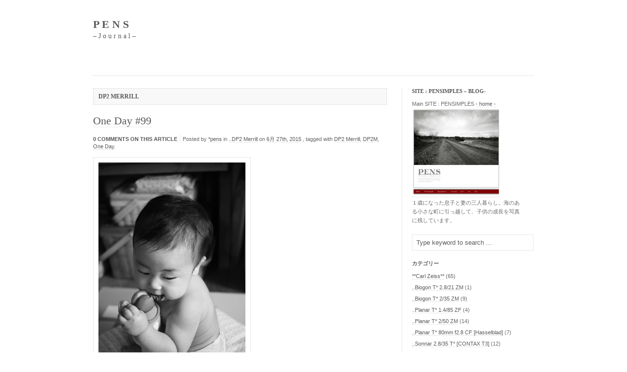

--- FILE ---
content_type: text/html; charset=UTF-8
request_url: http://pensimples.sunnyday.jp/Journal/wp/archives/tag/dp2-merrill
body_size: 11420
content:
<!DOCTYPE html PUBLIC "-//W3C//DTD XHTML 1.0 Strict//EN" "http://www.w3.org/TR/xhtml1/DTD/xhtml1-strict.dtd"><html xmlns="http://www.w3.org/1999/xhtml" lang="ja">
<head profile="http://gmpg.org/xfn/11">
<meta http-equiv="Content-Type" content="text/html; charset=UTF-8" />
<title>DP2 Merrill &bull; P E N S</title>
<link rel="stylesheet" href="http://pensimples.sunnyday.jp/Journal/wp/wp-content/themes/build/style.css" type="text/css" media="screen" />
<link rel="alternate" type="application/rss+xml" title="P E N S RSS Feed" href="http://pensimples.sunnyday.jp/Journal/wp/feed" />
<link rel="pingback" href="http://pensimples.sunnyday.jp/Journal/wp/xmlrpc.php" />
<link rel='dns-prefetch' href='//s.w.org' />
<link rel="alternate" type="application/rss+xml" title="P E N S &raquo; フィード" href="http://pensimples.sunnyday.jp/Journal/wp/feed" />
<link rel="alternate" type="application/rss+xml" title="P E N S &raquo; コメントフィード" href="http://pensimples.sunnyday.jp/Journal/wp/comments/feed" />
<link rel="alternate" type="application/rss+xml" title="P E N S &raquo; DP2 Merrill タグのフィード" href="http://pensimples.sunnyday.jp/Journal/wp/archives/tag/dp2-merrill/feed" />
		<script type="text/javascript">
			window._wpemojiSettings = {"baseUrl":"https:\/\/s.w.org\/images\/core\/emoji\/2.2.1\/72x72\/","ext":".png","svgUrl":"https:\/\/s.w.org\/images\/core\/emoji\/2.2.1\/svg\/","svgExt":".svg","source":{"concatemoji":"http:\/\/pensimples.sunnyday.jp\/Journal\/wp\/wp-includes\/js\/wp-emoji-release.min.js?ver=4.7.29"}};
			!function(t,a,e){var r,n,i,o=a.createElement("canvas"),l=o.getContext&&o.getContext("2d");function c(t){var e=a.createElement("script");e.src=t,e.defer=e.type="text/javascript",a.getElementsByTagName("head")[0].appendChild(e)}for(i=Array("flag","emoji4"),e.supports={everything:!0,everythingExceptFlag:!0},n=0;n<i.length;n++)e.supports[i[n]]=function(t){var e,a=String.fromCharCode;if(!l||!l.fillText)return!1;switch(l.clearRect(0,0,o.width,o.height),l.textBaseline="top",l.font="600 32px Arial",t){case"flag":return(l.fillText(a(55356,56826,55356,56819),0,0),o.toDataURL().length<3e3)?!1:(l.clearRect(0,0,o.width,o.height),l.fillText(a(55356,57331,65039,8205,55356,57096),0,0),e=o.toDataURL(),l.clearRect(0,0,o.width,o.height),l.fillText(a(55356,57331,55356,57096),0,0),e!==o.toDataURL());case"emoji4":return l.fillText(a(55357,56425,55356,57341,8205,55357,56507),0,0),e=o.toDataURL(),l.clearRect(0,0,o.width,o.height),l.fillText(a(55357,56425,55356,57341,55357,56507),0,0),e!==o.toDataURL()}return!1}(i[n]),e.supports.everything=e.supports.everything&&e.supports[i[n]],"flag"!==i[n]&&(e.supports.everythingExceptFlag=e.supports.everythingExceptFlag&&e.supports[i[n]]);e.supports.everythingExceptFlag=e.supports.everythingExceptFlag&&!e.supports.flag,e.DOMReady=!1,e.readyCallback=function(){e.DOMReady=!0},e.supports.everything||(r=function(){e.readyCallback()},a.addEventListener?(a.addEventListener("DOMContentLoaded",r,!1),t.addEventListener("load",r,!1)):(t.attachEvent("onload",r),a.attachEvent("onreadystatechange",function(){"complete"===a.readyState&&e.readyCallback()})),(r=e.source||{}).concatemoji?c(r.concatemoji):r.wpemoji&&r.twemoji&&(c(r.twemoji),c(r.wpemoji)))}(window,document,window._wpemojiSettings);
		</script>
		<style type="text/css">
img.wp-smiley,
img.emoji {
	display: inline !important;
	border: none !important;
	box-shadow: none !important;
	height: 1em !important;
	width: 1em !important;
	margin: 0 .07em !important;
	vertical-align: -0.1em !important;
	background: none !important;
	padding: 0 !important;
}
</style>
<link rel='https://api.w.org/' href='http://pensimples.sunnyday.jp/Journal/wp/wp-json/' />
<link rel="EditURI" type="application/rsd+xml" title="RSD" href="http://pensimples.sunnyday.jp/Journal/wp/xmlrpc.php?rsd" />
<link rel="wlwmanifest" type="application/wlwmanifest+xml" href="http://pensimples.sunnyday.jp/Journal/wp/wp-includes/wlwmanifest.xml" /> 
<meta name="generator" content="WordPress 4.7.29" />
</head>

<body class="archive tag tag-dp2-merrill tag-54">
	<div id="wrapper">
		<div id="header">
			<h1 class="blog-title"><a href="http://pensimples.sunnyday.jp/Journal/wp" title="P E N S" name="top">P E N S</a> <br /><span>&#8211; J o u r n a l &#8211;</span></h1>
			<div id="menu-navigation" class="menu"><ul>
<li class="page_item page-item-2"><a href="http://pensimples.sunnyday.jp/Journal/wp/sample-page">サンプルページ</a></li>
</ul></div>
			<br class="noCss" />
		</div><div id="content">
	<h1 class="listhead"> <strong>DP2 Merrill</strong></h1>		<div id="post-2593" class="post-2593 post type-post status-publish format-standard hentry category-dp2-merrill tag-dp2-merrill tag-dp2m tag-one-day">
		<h2 class="title"><a href="http://pensimples.sunnyday.jp/Journal/wp/archives/2593" rel="bookmark" title="One Day #99">One Day #99</a></h2>
		<div class="postmeta">
			<span class="comments"><a href="http://pensimples.sunnyday.jp/Journal/wp/archives/2593#respond">0 <span>comments on this article</span></a></span>			<span class="author">Posted by <a href="" title="*pens" class="author">*pens</a></span>
			<span class="categories"> in <a href="http://pensimples.sunnyday.jp/Journal/wp/archives/category/sigma/dp2-merrill" rel="category tag">..DP2 Merrill</a></span>
			<span class="timestamp"> on <a href="http://pensimples.sunnyday.jp/Journal/wp/archives/2593" rel="bookmark" title="One Day #99">6月 27th, 2015</a></span>
			<span class="tags">, tagged with <a href="http://pensimples.sunnyday.jp/Journal/wp/archives/tag/dp2-merrill" rel="tag">DP2 Merrill</a>, <a href="http://pensimples.sunnyday.jp/Journal/wp/archives/tag/dp2m" rel="tag">DP2M</a>, <a href="http://pensimples.sunnyday.jp/Journal/wp/archives/tag/one-day" rel="tag">One Day</a>.</span>
		</div>
				<div class="entry">
			<p><a href="http://pensimples.sunnyday.jp/Journal/wp/wp-content/uploads/SDI6560-2.jpg"><img src="http://pensimples.sunnyday.jp/Journal/wp/wp-content/uploads/SDI6560-2-300x450.jpg" alt="SIGMA DP2 Merrill DP2M Monochrome Mode" width="300" height="450" class="alignnone size-large wp-image-2582" srcset="http://pensimples.sunnyday.jp/Journal/wp/wp-content/uploads/SDI6560-2-300x450.jpg 300w, http://pensimples.sunnyday.jp/Journal/wp/wp-content/uploads/SDI6560-2-200x300.jpg 200w, http://pensimples.sunnyday.jp/Journal/wp/wp-content/uploads/SDI6560-2.jpg 800w" sizes="(max-width: 300px) 100vw, 300px" /></a><br />
SIGMA DP2 Merrill, Monochrome Mode</p>
<p>BCGの予防接種を受ける日の朝。<br />
まだ綺麗な左腕に、ブロック注射の跡をつけなくてはいけない日。</p>
<p>この日、看護師さんからぐりぐり押し付けるので子供が痛がるけれど、我慢してくださいと説明があった。<br />
子供の付添はひとりだけということで、自分は終わるまでの間、建物の外で待っていたのだけれども、泣きわめいたりしていないか心配で落ち着かなかった。<br />
しばらくして妻に抱っこされて出てきたけれど「へへん」という顔をしていた。<br />
「泣いた？」と聞くと、「拍子抜けするくらい、全然泣か泣かなかった」とのこと。<br />
強い子なのか痛みに鈍感なのか、今のところ後者の可能性が高いわが子　笑</p>
<p>高解像度で残しておきたい写真もあって、そんなときはDP2 Merrillの出番。いろいろと問題のあるカメラでもあるけれど、ずば抜けたリアリティで残すには今のところメリルしかない。<br />
リアリティ溢れるモノクロームならライカMMってカメラもあるよと親切な人は教えてくれるかもしれないけれど、写真のために家庭を崩壊させるわけにはいかんのです。将来設計のため、ライフプランニングなどを受けて見たところ収入が増えなくては将来が危うい状況　笑</p>
<p>子育てというのはお金がかかるんですね。</p>
			<br class="noCss" />
			<hr />
		</div>
	</div>
		<div id="post-2553" class="post-2553 post type-post status-publish format-standard hentry category-dp2-merrill tag-dp2-merrill tag-dp2m">
		<h2 class="title"><a href="http://pensimples.sunnyday.jp/Journal/wp/archives/2553" rel="bookmark" title="One Day #95">One Day #95</a></h2>
		<div class="postmeta">
			<span class="comments"><a href="http://pensimples.sunnyday.jp/Journal/wp/archives/2553#respond">0 <span>comments on this article</span></a></span>			<span class="author">Posted by <a href="" title="*pens" class="author">*pens</a></span>
			<span class="categories"> in <a href="http://pensimples.sunnyday.jp/Journal/wp/archives/category/sigma/dp2-merrill" rel="category tag">..DP2 Merrill</a></span>
			<span class="timestamp"> on <a href="http://pensimples.sunnyday.jp/Journal/wp/archives/2553" rel="bookmark" title="One Day #95">6月 22nd, 2015</a></span>
			<span class="tags">, tagged with <a href="http://pensimples.sunnyday.jp/Journal/wp/archives/tag/dp2-merrill" rel="tag">DP2 Merrill</a>, <a href="http://pensimples.sunnyday.jp/Journal/wp/archives/tag/dp2m" rel="tag">DP2M</a>.</span>
		</div>
				<div class="entry">
			<p><a href="http://pensimples.sunnyday.jp/Journal/wp/wp-content/uploads/SDI1125.jpg"><img src="http://pensimples.sunnyday.jp/Journal/wp/wp-content/uploads/SDI1125-450x300.jpg" alt="SIGMA DP2 Merrill DP2M Monochrome Mode" width="450" height="300" class="alignnone size-large wp-image-2483" srcset="http://pensimples.sunnyday.jp/Journal/wp/wp-content/uploads/SDI1125-450x300.jpg 450w, http://pensimples.sunnyday.jp/Journal/wp/wp-content/uploads/SDI1125-300x200.jpg 300w, http://pensimples.sunnyday.jp/Journal/wp/wp-content/uploads/SDI1125.jpg 1600w" sizes="(max-width: 450px) 100vw, 450px" /></a><br />
SIGMA DP2 Merrill DP2M Monochrome Mode</p>
<p>船にのりたいな。<br />
乳離れしたら、親子で旅に出るしかない。</p>
			<br class="noCss" />
			<hr />
		</div>
	</div>
		<div id="post-2485" class="post-2485 post type-post status-publish format-standard hentry category-dp2-merrill tag-dp2-merrill tag-one-day">
		<h2 class="title"><a href="http://pensimples.sunnyday.jp/Journal/wp/archives/2485" rel="bookmark" title="One Day #82">One Day #82</a></h2>
		<div class="postmeta">
			<span class="comments"><a href="http://pensimples.sunnyday.jp/Journal/wp/archives/2485#respond">0 <span>comments on this article</span></a></span>			<span class="author">Posted by <a href="" title="*pens" class="author">*pens</a></span>
			<span class="categories"> in <a href="http://pensimples.sunnyday.jp/Journal/wp/archives/category/sigma/dp2-merrill" rel="category tag">..DP2 Merrill</a></span>
			<span class="timestamp"> on <a href="http://pensimples.sunnyday.jp/Journal/wp/archives/2485" rel="bookmark" title="One Day #82">5月 25th, 2015</a></span>
			<span class="tags">, tagged with <a href="http://pensimples.sunnyday.jp/Journal/wp/archives/tag/dp2-merrill" rel="tag">DP2 Merrill</a>, <a href="http://pensimples.sunnyday.jp/Journal/wp/archives/tag/one-day" rel="tag">One Day</a>.</span>
		</div>
				<div class="entry">
			<p><a href="http://pensimples.sunnyday.jp/Journal/wp/wp-content/uploads/SDI1070.jpg"><img src="http://pensimples.sunnyday.jp/Journal/wp/wp-content/uploads/SDI1070-450x300.jpg" alt="SIGMA DP2 Merrill DP2M" width="450" height="300" class="alignnone size-large wp-image-2482" srcset="http://pensimples.sunnyday.jp/Journal/wp/wp-content/uploads/SDI1070-450x300.jpg 450w, http://pensimples.sunnyday.jp/Journal/wp/wp-content/uploads/SDI1070-300x200.jpg 300w, http://pensimples.sunnyday.jp/Journal/wp/wp-content/uploads/SDI1070.jpg 1600w" sizes="(max-width: 450px) 100vw, 450px" /></a><br />
SIGMA DP2 Merrill </p>
<p>こんなに気楽に過ごすことが出来た季節はもう２度とないのだろうな。<br />
よくよく思ってみれば、みんな戻れない道を毎日少しずつ進んで行って、気が付いたら見える景色が違っていて。<br />
その時、シャッターを切ったか切らないかはどうでもよくって、それでいてとっても大事なこと。島をぐるっと一周歩いて回って、足だけ海に入って、みんなで道端の隅っこに座って、見知らぬおばちゃんとあいさつを交わして、船の中でわくわくして。<br />
すれちがった猫のもとにもどっても、もうその場にいない。戻ったところで景色は同じじゃない。それでも戻れるんだって心のどこかで思っている。<br />
残したいものがはっきりと見えたら、その時は全力でシャッターを切るしかない。</p>
			<br class="noCss" />
			<hr />
		</div>
	</div>
		<div id="post-1850" class="post-1850 post type-post status-publish format-standard hentry category-dp2-merrill tag-dp2-merrill tag-one-day">
		<h2 class="title"><a href="http://pensimples.sunnyday.jp/Journal/wp/archives/1850" rel="bookmark" title="One Day #12">One Day #12</a></h2>
		<div class="postmeta">
			<span class="comments"><a href="http://pensimples.sunnyday.jp/Journal/wp/archives/1850#respond">0 <span>comments on this article</span></a></span>			<span class="author">Posted by <a href="" title="*pens" class="author">*pens</a></span>
			<span class="categories"> in <a href="http://pensimples.sunnyday.jp/Journal/wp/archives/category/sigma/dp2-merrill" rel="category tag">..DP2 Merrill</a></span>
			<span class="timestamp"> on <a href="http://pensimples.sunnyday.jp/Journal/wp/archives/1850" rel="bookmark" title="One Day #12">5月 19th, 2014</a></span>
			<span class="tags">, tagged with <a href="http://pensimples.sunnyday.jp/Journal/wp/archives/tag/dp2-merrill" rel="tag">DP2 Merrill</a>, <a href="http://pensimples.sunnyday.jp/Journal/wp/archives/tag/one-day" rel="tag">One Day</a>.</span>
		</div>
				<div class="entry">
			<p><a href="http://pensimples.sunnyday.jp/Journal/wp/wp-content/uploads/SDI35882.jpg"><img src="http://pensimples.sunnyday.jp/Journal/wp/wp-content/uploads/SDI35882-450x299.jpg" alt="Sigma DP2 Merrill DP2M" width="450" height="299" class="alignnone size-large wp-image-1678" srcset="http://pensimples.sunnyday.jp/Journal/wp/wp-content/uploads/SDI35882-450x299.jpg 450w, http://pensimples.sunnyday.jp/Journal/wp/wp-content/uploads/SDI35882-300x199.jpg 300w" sizes="(max-width: 450px) 100vw, 450px" /></a><br />
SIGMA DP2 Merrill Monochrome Mode</p>
			<br class="noCss" />
			<hr />
		</div>
	</div>
		<div id="post-1653" class="post-1653 post type-post status-publish format-standard hentry category-dp2-merrill tag-dp2-merrill tag-dp2m">
		<h2 class="title"><a href="http://pensimples.sunnyday.jp/Journal/wp/archives/1653" rel="bookmark" title="思い出のキーワードは自分の知らないところでどんどん奪われていく">思い出のキーワードは自分の知らないところでどんどん奪われていく</a></h2>
		<div class="postmeta">
			<span class="comments"><a href="http://pensimples.sunnyday.jp/Journal/wp/archives/1653#respond">0 <span>comments on this article</span></a></span>			<span class="author">Posted by <a href="" title="*pens" class="author">*pens</a></span>
			<span class="categories"> in <a href="http://pensimples.sunnyday.jp/Journal/wp/archives/category/sigma/dp2-merrill" rel="category tag">..DP2 Merrill</a></span>
			<span class="timestamp"> on <a href="http://pensimples.sunnyday.jp/Journal/wp/archives/1653" rel="bookmark" title="思い出のキーワードは自分の知らないところでどんどん奪われていく">2月 5th, 2014</a></span>
			<span class="tags">, tagged with <a href="http://pensimples.sunnyday.jp/Journal/wp/archives/tag/dp2-merrill" rel="tag">DP2 Merrill</a>, <a href="http://pensimples.sunnyday.jp/Journal/wp/archives/tag/dp2m" rel="tag">DP2M</a>.</span>
		</div>
				<div class="entry">
			<p><a href="http://pensimples.sunnyday.jp/Journal/wp/wp-content/uploads/SDI0967.jpg"><img src="http://pensimples.sunnyday.jp/Journal/wp/wp-content/uploads/SDI0967-450x299.jpg" alt="SIGMA DP2 Merrill Monochrome Mode" width="450" height="299" class="alignnone size-large wp-image-1390" srcset="http://pensimples.sunnyday.jp/Journal/wp/wp-content/uploads/SDI0967-450x299.jpg 450w, http://pensimples.sunnyday.jp/Journal/wp/wp-content/uploads/SDI0967-300x199.jpg 300w" sizes="(max-width: 450px) 100vw, 450px" /></a><br />
SIGMA DP2 Merrill Monochrome Mode</p>
<p>この場所は小さいとき、親父と一緒に歩いた場所。<br />
田舎の家から、１キロメートル以上歩いてやってくる場所だった。年に一回だけこの港で祭りがあってきていた。よく覚えている。<br />
だけど、ここに来るまでの道が変わっていて、親父と歩いたという記憶を思い出させるためのキーワードが奪われていた。そう、記憶を思い出すためのキーワードは自分の知らないところでどんどん奪われていく。<br />
 <a href="http://pensimples.sunnyday.jp/Journal/wp/archives/1653#more-1653" class="more-link"><span aria-label="続きを読む 思い出のキーワードは自分の知らないところでどんどん奪われていく">(さらに&hellip;)</span></a></p>
			<br class="noCss" />
			<hr />
		</div>
	</div>
		<div id="post-1478" class="post-1478 post type-post status-publish format-standard hentry category-dp2-merrill category-1 tag-dp2-merrill tag-dp2m">
		<h2 class="title"><a href="http://pensimples.sunnyday.jp/Journal/wp/archives/1478" rel="bookmark" title="一緒に過ごす">一緒に過ごす</a></h2>
		<div class="postmeta">
			<span class="comments"><a href="http://pensimples.sunnyday.jp/Journal/wp/archives/1478#respond">0 <span>comments on this article</span></a></span>			<span class="author">Posted by <a href="" title="*pens" class="author">*pens</a></span>
			<span class="categories"> in <a href="http://pensimples.sunnyday.jp/Journal/wp/archives/category/sigma/dp2-merrill" rel="category tag">..DP2 Merrill</a>, <a href="http://pensimples.sunnyday.jp/Journal/wp/archives/category/%e6%9c%aa%e5%88%86%e9%a1%9e" rel="category tag">未分類</a></span>
			<span class="timestamp"> on <a href="http://pensimples.sunnyday.jp/Journal/wp/archives/1478" rel="bookmark" title="一緒に過ごす">12月 18th, 2013</a></span>
			<span class="tags">, tagged with <a href="http://pensimples.sunnyday.jp/Journal/wp/archives/tag/dp2-merrill" rel="tag">DP2 Merrill</a>, <a href="http://pensimples.sunnyday.jp/Journal/wp/archives/tag/dp2m" rel="tag">DP2M</a>.</span>
		</div>
				<div class="entry">
			<p><a href="http://pensimples.sunnyday.jp/Journal/wp/wp-content/uploads/SDI0587-3.jpg"><img src="http://pensimples.sunnyday.jp/Journal/wp/wp-content/uploads/SDI0587-3-450x308.jpg" alt="Sigma DP2 Merrill DP2M" width="450" height="308" class="alignnone size-large wp-image-1391" srcset="http://pensimples.sunnyday.jp/Journal/wp/wp-content/uploads/SDI0587-3-450x308.jpg 450w, http://pensimples.sunnyday.jp/Journal/wp/wp-content/uploads/SDI0587-3-300x205.jpg 300w" sizes="(max-width: 450px) 100vw, 450px" /></a><br />
SIGMA DP2 Merrill Monochrome Mode</p>
<p>海で見知らぬ猫と出会った。<br />
君の眺めている海の先にはデヴィって名前の人懐っこい黒猫がいて、その猫は山羊と暮らしているんだよ。</p>
<p>一緒に過ごす人がいるってのは、とても嬉しくこたつでだらっとしている姿すら愛しいね。</p>
			<br class="noCss" />
			<hr />
		</div>
	</div>
		<div id="post-1423" class="post-1423 post type-post status-publish format-standard hentry category-dp2-merrill tag-dp2-merrill tag-dp2m">
		<h2 class="title"><a href="http://pensimples.sunnyday.jp/Journal/wp/archives/1423" rel="bookmark" title="田舎の景色 #2">田舎の景色 #2</a></h2>
		<div class="postmeta">
			<span class="comments"><a href="http://pensimples.sunnyday.jp/Journal/wp/archives/1423#respond">0 <span>comments on this article</span></a></span>			<span class="author">Posted by <a href="" title="*pens" class="author">*pens</a></span>
			<span class="categories"> in <a href="http://pensimples.sunnyday.jp/Journal/wp/archives/category/sigma/dp2-merrill" rel="category tag">..DP2 Merrill</a></span>
			<span class="timestamp"> on <a href="http://pensimples.sunnyday.jp/Journal/wp/archives/1423" rel="bookmark" title="田舎の景色 #2">9月 27th, 2013</a></span>
			<span class="tags">, tagged with <a href="http://pensimples.sunnyday.jp/Journal/wp/archives/tag/dp2-merrill" rel="tag">DP2 Merrill</a>, <a href="http://pensimples.sunnyday.jp/Journal/wp/archives/tag/dp2m" rel="tag">DP2M</a>.</span>
		</div>
				<div class="entry">
			<p><a href="http://pensimples.sunnyday.jp/Journal/wp/wp-content/uploads/SDI0942.jpg"><img src="http://pensimples.sunnyday.jp/Journal/wp/wp-content/uploads/SDI0942-299x450.jpg" alt="SIGMA DP2 Merrill DP2M" width="299" height="450" class="alignnone size-large wp-image-1419" srcset="http://pensimples.sunnyday.jp/Journal/wp/wp-content/uploads/SDI0942-299x450.jpg 299w, http://pensimples.sunnyday.jp/Journal/wp/wp-content/uploads/SDI0942-199x300.jpg 199w, http://pensimples.sunnyday.jp/Journal/wp/wp-content/uploads/SDI0942.jpg 1333w" sizes="(max-width: 299px) 100vw, 299px" /></a><br />
SIGMA DP2 Merrill Monochrome Mode</p>
<p>大人になると見えなかったものが見えてくる。<br />
いけなかった場所へも行けるようになる。<br />
時間軸と空間軸の「ずれ」が知らかった田舎の景色を見せてくれる。</p>
<p> <a href="http://pensimples.sunnyday.jp/Journal/wp/archives/1423#more-1423" class="more-link"><span aria-label="続きを読む 田舎の景色 #2">(さらに&hellip;)</span></a></p>
			<br class="noCss" />
			<hr />
		</div>
	</div>
		<div id="post-1414" class="post-1414 post type-post status-publish format-standard hentry category-dp2-merrill tag-dp2-merrill tag-dp2m">
		<h2 class="title"><a href="http://pensimples.sunnyday.jp/Journal/wp/archives/1414" rel="bookmark" title="田舎の景色">田舎の景色</a></h2>
		<div class="postmeta">
			<span class="comments"><a href="http://pensimples.sunnyday.jp/Journal/wp/archives/1414#respond">0 <span>comments on this article</span></a></span>			<span class="author">Posted by <a href="" title="*pens" class="author">*pens</a></span>
			<span class="categories"> in <a href="http://pensimples.sunnyday.jp/Journal/wp/archives/category/sigma/dp2-merrill" rel="category tag">..DP2 Merrill</a></span>
			<span class="timestamp"> on <a href="http://pensimples.sunnyday.jp/Journal/wp/archives/1414" rel="bookmark" title="田舎の景色">9月 26th, 2013</a></span>
			<span class="tags">, tagged with <a href="http://pensimples.sunnyday.jp/Journal/wp/archives/tag/dp2-merrill" rel="tag">DP2 Merrill</a>, <a href="http://pensimples.sunnyday.jp/Journal/wp/archives/tag/dp2m" rel="tag">DP2M</a>.</span>
		</div>
				<div class="entry">
			<p><a href="http://pensimples.sunnyday.jp/Journal/wp/wp-content/uploads/SDI0950.jpg"><img src="http://pensimples.sunnyday.jp/Journal/wp/wp-content/uploads/SDI0950-450x299.jpg" alt="_SDI0950" width="450" height="299" class="alignnone size-large wp-image-1403" srcset="http://pensimples.sunnyday.jp/Journal/wp/wp-content/uploads/SDI0950-450x299.jpg 450w, http://pensimples.sunnyday.jp/Journal/wp/wp-content/uploads/SDI0950-300x199.jpg 300w" sizes="(max-width: 450px) 100vw, 450px" /></a><br />
SIGMA DP2 Merrill /Monochrome Mode</p>
<p>田舎の景色。<br />
海と山に挟まれた場所。昔、この辺りの家は、家の下に海があって、そこから船に乗って漁に出れたんだって。<br />
うちの曾祖父も漁師で、そうやって海に出ていたらしい。自分が生まれるかその前か分からないけど、国道整備で全部埋められてしまったみたい。<br />
その名残で、この地域で海側にある家は奥行がとても長い。</p>
			<br class="noCss" />
			<hr />
		</div>
	</div>
		<div id="post-1396" class="post-1396 post type-post status-publish format-standard hentry category-dp2-merrill category-1 tag-dp2-merrill tag-dp2m">
		<h2 class="title"><a href="http://pensimples.sunnyday.jp/Journal/wp/archives/1396" rel="bookmark" title="実家と田舎">実家と田舎</a></h2>
		<div class="postmeta">
			<span class="comments"><a href="http://pensimples.sunnyday.jp/Journal/wp/archives/1396#comments">2 <span>comments on this article</span></a></span>			<span class="author">Posted by <a href="" title="*pens" class="author">*pens</a></span>
			<span class="categories"> in <a href="http://pensimples.sunnyday.jp/Journal/wp/archives/category/sigma/dp2-merrill" rel="category tag">..DP2 Merrill</a>, <a href="http://pensimples.sunnyday.jp/Journal/wp/archives/category/%e6%9c%aa%e5%88%86%e9%a1%9e" rel="category tag">未分類</a></span>
			<span class="timestamp"> on <a href="http://pensimples.sunnyday.jp/Journal/wp/archives/1396" rel="bookmark" title="実家と田舎">9月 25th, 2013</a></span>
			<span class="tags">, tagged with <a href="http://pensimples.sunnyday.jp/Journal/wp/archives/tag/dp2-merrill" rel="tag">DP2 Merrill</a>, <a href="http://pensimples.sunnyday.jp/Journal/wp/archives/tag/dp2m" rel="tag">DP2M</a>.</span>
		</div>
				<div class="entry">
			<p><a href="http://pensimples.sunnyday.jp/Journal/wp/wp-content/uploads/SDI0967.jpg"><img src="http://pensimples.sunnyday.jp/Journal/wp/wp-content/uploads/SDI0967-450x299.jpg" alt="sigma dp2m" width="450" height="299" class="alignnone size-large wp-image-1390" srcset="http://pensimples.sunnyday.jp/Journal/wp/wp-content/uploads/SDI0967-450x299.jpg 450w, http://pensimples.sunnyday.jp/Journal/wp/wp-content/uploads/SDI0967-300x199.jpg 300w" sizes="(max-width: 450px) 100vw, 450px" /></a><br />
SIGMA DP2 Merrill /Monochrome Mode</p>
<p>母の実家は新潟県で、そこは海沿いの小さな町。町とはいえない位、今は人が少なく、高齢化と過疎化が進んでる。<br />
子供の頃は毎年、夏と冬に帰っていた。<br />
自分の実家は東京の片隅だけれども、今でも自分にとっての田舎はこの町になる。<br />
それは母がよく実家のことを「田舎」と呼んでいたからにほかならない。そして、釣りをしたり、海で遊んでスイカやアイスを食べたり、夜には花火を海の向こうに見たり。きっと、最も夏休みらしい夏を過ごした場所だからだろうな。<br />
昨年、じいちゃんが亡くなって、ばあちゃんもばあちゃんも後を追うように亡くなって、子供の頃に夏休みを過ごした家は叔父夫妻が住んでいる。<br />
もう、そこに帰ればじいちゃんやばあちゃんが居る田舎は無い。<br />
町の景色も町興しの小さな商業施設ができ、それ以上に廃屋らしき家が増え、変わっていく。<br />
それでも、自分にとっての田舎はこの町になる。<br />
親の世代では田舎と実家が同じだったのかもしれないが、自分にとってその言葉が同意ではない。</p>
			<br class="noCss" />
			<hr />
		</div>
	</div>
		<div id="post-1297" class="post-1297 post type-post status-publish format-standard hentry category-dp2-merrill tag-dp2-merrill tag-dp2m">
		<h2 class="title"><a href="http://pensimples.sunnyday.jp/Journal/wp/archives/1297" rel="bookmark" title="夏休み">夏休み</a></h2>
		<div class="postmeta">
			<span class="comments"><a href="http://pensimples.sunnyday.jp/Journal/wp/archives/1297#comments">2 <span>comments on this article</span></a></span>			<span class="author">Posted by <a href="" title="*pens" class="author">*pens</a></span>
			<span class="categories"> in <a href="http://pensimples.sunnyday.jp/Journal/wp/archives/category/sigma/dp2-merrill" rel="category tag">..DP2 Merrill</a></span>
			<span class="timestamp"> on <a href="http://pensimples.sunnyday.jp/Journal/wp/archives/1297" rel="bookmark" title="夏休み">8月 18th, 2013</a></span>
			<span class="tags">, tagged with <a href="http://pensimples.sunnyday.jp/Journal/wp/archives/tag/dp2-merrill" rel="tag">DP2 Merrill</a>, <a href="http://pensimples.sunnyday.jp/Journal/wp/archives/tag/dp2m" rel="tag">DP2M</a>.</span>
		</div>
				<div class="entry">
			<p><a href="http://pensimples.sunnyday.jp/Journal/wp/archives/1297/_sdi4550" rel="attachment wp-att-1298"><img src="http://pensimples.sunnyday.jp/Journal/wp/wp-content/uploads/SDI4550-450x299.jpg" alt="" title="SIGMA DP2 Merrill DP2M" width="450" height="299" class="alignnone size-large wp-image-1298" srcset="http://pensimples.sunnyday.jp/Journal/wp/wp-content/uploads/SDI4550-450x299.jpg 450w, http://pensimples.sunnyday.jp/Journal/wp/wp-content/uploads/SDI4550-300x199.jpg 300w" sizes="(max-width: 450px) 100vw, 450px" /></a><br />
SIGMA DP2 Merrill /Monochrome Mode</p>
<p>終わらせたい夏と<br />
終わらせたくない夏</p>
<p>31日は長い休みが終わる絶望感と、<br />
あのコに会えるわくわくで、<br />
じゃばじゃばな日だったな。</p>
			<br class="noCss" />
			<hr />
		</div>
	</div>
		<div class="left"><a href="http://pensimples.sunnyday.jp/Journal/wp/archives/tag/dp2-merrill/page/2" >Previous entries</a></div>
	<div class="right"></div>
	</div>
<ul id="sidebar">
	<li id="text-5" class="widget widget_text"><h2 class="widgettitle">SITE : Pensimples &#8211; blog-</h2>			<div class="textwidget">Main SITE : PENSIMPLES <A HREF="http://pensimples.sunnyday.jp/index.html">- home -</A><br>
<A HREF="http://pensimples.sunnyday.jp/index.html"><img src="http://pensimples.sunnyday.jp/Journal/wp/wp-content/uploads/00001.jpg" alt="" title="pensimples" width="180" height="179" class="alignnone size-full wp-image-487" /></a></A>
<br>
１歳になった息子と妻の三人暮らし。海のある小さな町に引っ越して、子供の成長を写真に残しています。</div>
		</li><li id="search-3" class="widget widget_search"><form method="get" action="http://pensimples.sunnyday.jp/Journal/wp/">
<div id="searchform"><input type="text" name="s" class="keyword" value="Type keyword to search ..." onfocus="if (this.value == 'Type keyword to search ...') {this.value = '';}" onblur="if (this.value == '') {this.value = 'Type keyword to search ...';}" />
<input type="submit" class="button" value="Search" />
</div></form></li><li id="categories-5" class="widget widget_categories"><h2 class="widgettitle">カテゴリー</h2>		<ul>
	<li class="cat-item cat-item-111"><a href="http://pensimples.sunnyday.jp/Journal/wp/archives/category/carl-zeiss" >**Carl Zeiss**</a> (65)
<ul class='children'>
	<li class="cat-item cat-item-126"><a href="http://pensimples.sunnyday.jp/Journal/wp/archives/category/carl-zeiss/biogon-t-2-821-zm" >..Biogon T* 2.8/21 ZM</a> (1)
</li>
	<li class="cat-item cat-item-92"><a href="http://pensimples.sunnyday.jp/Journal/wp/archives/category/carl-zeiss/carl-zeiss-biogon-t-235-zm" >..Biogon T* 2/35 ZM</a> (9)
</li>
	<li class="cat-item cat-item-46"><a href="http://pensimples.sunnyday.jp/Journal/wp/archives/category/carl-zeiss/carl-zeiss-planar-t-1-485-zf" >..Planar T* 1.4/85 ZF</a> (4)
</li>
	<li class="cat-item cat-item-71"><a href="http://pensimples.sunnyday.jp/Journal/wp/archives/category/carl-zeiss/carl-zeiss-planar-t-250-zm" >..Planar T* 2/50 ZM</a> (14)
</li>
	<li class="cat-item cat-item-36"><a href="http://pensimples.sunnyday.jp/Journal/wp/archives/category/carl-zeiss/cf-planar-t-80mm-f2-8" >..Planar T* 80mm f2.8 CF [Hasselblad]</a> (7)
</li>
	<li class="cat-item cat-item-114"><a href="http://pensimples.sunnyday.jp/Journal/wp/archives/category/carl-zeiss/contax-t3" >..Sonnar 2.8/35 T* [CONTAX T3]</a> (12)
</li>
	<li class="cat-item cat-item-91"><a href="http://pensimples.sunnyday.jp/Journal/wp/archives/category/carl-zeiss/carl-zeiss-sonnar-38mm-f2-8-t-contax-tt2" >..Sonnar2.8/38 T* &#8211; T/T2 Elements-</a> (7)
</li>
	<li class="cat-item cat-item-23"><a href="http://pensimples.sunnyday.jp/Journal/wp/archives/category/carl-zeiss/contax-tvs-ii" >..Vario-Sonnar 28-56 T* [CONTAX TVS II]</a> (11)
</li>
</ul>
</li>
	<li class="cat-item cat-item-110"><a href="http://pensimples.sunnyday.jp/Journal/wp/archives/category/leica" >**Leica**</a> (28)
<ul class='children'>
	<li class="cat-item cat-item-90"><a href="http://pensimples.sunnyday.jp/Journal/wp/archives/category/leica/elmarit-90mm-f2-8-%ef%bc%88e46%ef%bc%89" >..Elmarit-M 90mm F2.8 （E46）</a> (6)
</li>
	<li class="cat-item cat-item-38"><a href="http://pensimples.sunnyday.jp/Journal/wp/archives/category/leica/elmarit-r-35mm-f2-8-2nd" >..Elmarit-R 35mm F2.8 2nd</a> (14)
</li>
	<li class="cat-item cat-item-42"><a href="http://pensimples.sunnyday.jp/Journal/wp/archives/category/leica/macro-elmarit-r-60mm-f2-8" >..Macro Elmarit-R 60mm f2.8</a> (1)
</li>
	<li class="cat-item cat-item-105"><a href="http://pensimples.sunnyday.jp/Journal/wp/archives/category/leica/summarit-m-35mm-f2-5" >..Summarit-M 35mm f2.5</a> (4)
</li>
	<li class="cat-item cat-item-99"><a href="http://pensimples.sunnyday.jp/Journal/wp/archives/category/leica/summicron-r-50mm-f2-1st" >..Summicron-R 50mm F2 1st</a> (3)
</li>
</ul>
</li>
	<li class="cat-item cat-item-117"><a href="http://pensimples.sunnyday.jp/Journal/wp/archives/category/mamiya" >**Mamiya**</a> (10)
<ul class='children'>
	<li class="cat-item cat-item-75"><a href="http://pensimples.sunnyday.jp/Journal/wp/archives/category/mamiya/mamiya-645-af-35mm-f3-5" >..Mamiya 645 AF 35mm F3.5</a> (2)
</li>
	<li class="cat-item cat-item-56"><a href="http://pensimples.sunnyday.jp/Journal/wp/archives/category/mamiya/mamiya-645-af-80mm-f2-8" >..Mamiya 645 AF 80mm F2.8</a> (8)
</li>
</ul>
</li>
	<li class="cat-item cat-item-120"><a href="http://pensimples.sunnyday.jp/Journal/wp/archives/category/minolta" >**Minolta**</a> (6)
<ul class='children'>
	<li class="cat-item cat-item-5"><a href="http://pensimples.sunnyday.jp/Journal/wp/archives/category/minolta/minolta%e3%80%80tc-1" >..TC-1</a> (6)
</li>
</ul>
</li>
	<li class="cat-item cat-item-109"><a href="http://pensimples.sunnyday.jp/Journal/wp/archives/category/nikon" >**Nikon**</a> (111)
<ul class='children'>
	<li class="cat-item cat-item-52"><a href="http://pensimples.sunnyday.jp/Journal/wp/archives/category/nikon/1-nikkor-10mm-f2-8" >..1 Nikkor 10mm f/2.8</a> (5)
</li>
	<li class="cat-item cat-item-97"><a href="http://pensimples.sunnyday.jp/Journal/wp/archives/category/nikon/1-nikkor-18-5mm-f1-8" >..1 Nikkor 18.5mm f/1.8</a> (6)
</li>
	<li class="cat-item cat-item-102"><a href="http://pensimples.sunnyday.jp/Journal/wp/archives/category/nikon/1-nikkor-32mm-f1-2" >..1 NIKKOR 32mm f/1.2</a> (17)
</li>
	<li class="cat-item cat-item-103"><a href="http://pensimples.sunnyday.jp/Journal/wp/archives/category/nikon/1-nikkor-vr-10-30mm-f3-5-5-6-pd" >..1 Nikkor VR 10-30mm f/3.5-5.6 PD</a> (1)
</li>
	<li class="cat-item cat-item-55"><a href="http://pensimples.sunnyday.jp/Journal/wp/archives/category/nikon/af-s-dx-zoom-nikkor-17-55mm-f2-8g" >..AF-S DX Zoom-Nikkor 17-55mm f2.8G</a> (3)
</li>
	<li class="cat-item cat-item-34"><a href="http://pensimples.sunnyday.jp/Journal/wp/archives/category/nikon/af-s-nikkor-50mm-f1-8g" >..AF-S Nikkor 50mm f/1.8G</a> (5)
</li>
	<li class="cat-item cat-item-45"><a href="http://pensimples.sunnyday.jp/Journal/wp/archives/category/nikon/ai-af-s-nikkor-300mm-f4d-if-ed" >..Ai AF-S Nikkor 300mm f/4D IF-ED</a> (1)
</li>
	<li class="cat-item cat-item-41"><a href="http://pensimples.sunnyday.jp/Journal/wp/archives/category/nikon/ai-nikkor-135mm-f2-8s" >..Ai Nikkor 135mm F2.8S</a> (1)
</li>
	<li class="cat-item cat-item-73"><a href="http://pensimples.sunnyday.jp/Journal/wp/archives/category/nikon/ai-nikkor-135mm-f2s" >..Ai Nikkor 135mm F2S</a> (2)
</li>
	<li class="cat-item cat-item-16"><a href="http://pensimples.sunnyday.jp/Journal/wp/archives/category/nikon/ai-nikkor-20mm-f4" >..Ai Nikkor 20mm F4</a> (4)
</li>
	<li class="cat-item cat-item-66"><a href="http://pensimples.sunnyday.jp/Journal/wp/archives/category/nikon/ai-nikkor-35mm-f1-4" >..Ai Nikkor 35mm f1.4</a> (11)
</li>
	<li class="cat-item cat-item-51"><a href="http://pensimples.sunnyday.jp/Journal/wp/archives/category/nikon/ai-nikkor-35mm-f2s" >..Ai Nikkor 35mm F2S</a> (4)
</li>
	<li class="cat-item cat-item-20"><a href="http://pensimples.sunnyday.jp/Journal/wp/archives/category/nikon/ai-nikkor-50mm-f1-4s" >..Ai Nikkor 50mm f1.4S</a> (12)
</li>
	<li class="cat-item cat-item-89"><a href="http://pensimples.sunnyday.jp/Journal/wp/archives/category/nikon/ai-nikkor-55mm-f1-2" >..Ai Nikkor 55mm f1.2</a> (10)
</li>
	<li class="cat-item cat-item-80"><a href="http://pensimples.sunnyday.jp/Journal/wp/archives/category/nikon/ai-nikkor-85mm-f2s" >..Ai Nikkor 85mm F2S</a> (1)
</li>
	<li class="cat-item cat-item-10"><a href="http://pensimples.sunnyday.jp/Journal/wp/archives/category/nikon/ai-nikkor-180mm-f2-8s-ai-s" >..Ai Nikkor ED 180mm F2.8S</a> (2)
</li>
	<li class="cat-item cat-item-13"><a href="http://pensimples.sunnyday.jp/Journal/wp/archives/category/nikon/aiaf-nikkor-20mm-f2-8s" >..AiAF Nikkor 20mm F2.8S</a> (1)
</li>
	<li class="cat-item cat-item-31"><a href="http://pensimples.sunnyday.jp/Journal/wp/archives/category/nikon/aiaf-nikkor-28-105mm-f3-5-4-5d" >..AiAF Nikkor 28-105mm F3.5-4.5D</a> (3)
</li>
	<li class="cat-item cat-item-28"><a href="http://pensimples.sunnyday.jp/Journal/wp/archives/category/nikon/auto-nikkor-105mm-f2-5" >..Auto Nikkor 105mm f2.5</a> (4)
</li>
	<li class="cat-item cat-item-86"><a href="http://pensimples.sunnyday.jp/Journal/wp/archives/category/nikon/micro-nikkor-auto-p-55mm-3-5" >..Micro Nikkor auto-p 55mm 3.5</a> (4)
</li>
	<li class="cat-item cat-item-64"><a href="http://pensimples.sunnyday.jp/Journal/wp/archives/category/nikon/nikkor-p-75mm-f2-8" >..Nikkor-P 75mm f2.8 [ZENZA BRONICA]</a> (6)
</li>
	<li class="cat-item cat-item-87"><a href="http://pensimples.sunnyday.jp/Journal/wp/archives/category/nikon/nikon-35ti" >..Nikon 35Ti</a> (3)
</li>
	<li class="cat-item cat-item-83"><a href="http://pensimples.sunnyday.jp/Journal/wp/archives/category/nikon/nippon-kogaku-japan-nikkor-s%ef%bd%a5c-5cm-f1-4" >..Nippon kogaku japan Nikkor-S.C 5cm F1.4 [S]</a> (2)
</li>
	<li class="cat-item cat-item-58"><a href="http://pensimples.sunnyday.jp/Journal/wp/archives/category/nikon/nippon-kogaku-japan-nikkor-s%ef%bd%a5c-5cm-f1-4-lmount" >..Nippon kogaku japan Nikkor-S.C 5cm F1.4[L]</a> (2)
</li>
	<li class="cat-item cat-item-125"><a href="http://pensimples.sunnyday.jp/Journal/wp/archives/category/nikon/nikkor-s-auto-5-8cm-f1-4" >Nikkor-S Auto 5.8cm F1.4</a> (1)
</li>
</ul>
</li>
	<li class="cat-item cat-item-124"><a href="http://pensimples.sunnyday.jp/Journal/wp/archives/category/olympus" >**Olympus**</a> (5)
<ul class='children'>
	<li class="cat-item cat-item-85"><a href="http://pensimples.sunnyday.jp/Journal/wp/archives/category/olympus/olympus-zuiko-100mm-f2" >..ZUIKO Auto-T 100mm F2</a> (5)
</li>
</ul>
</li>
	<li class="cat-item cat-item-123"><a href="http://pensimples.sunnyday.jp/Journal/wp/archives/category/pentax" >**Pentax**</a> (2)
<ul class='children'>
	<li class="cat-item cat-item-67"><a href="http://pensimples.sunnyday.jp/Journal/wp/archives/category/pentax/s-takumar-135mm-f2-5" >..S-Takumar 135mm F2.5</a> (1)
</li>
	<li class="cat-item cat-item-93"><a href="http://pensimples.sunnyday.jp/Journal/wp/archives/category/pentax/smc-takumar-55mm-f1-8" >..SMC Takumar 55mm F1.8</a> (1)
</li>
</ul>
</li>
	<li class="cat-item cat-item-122"><a href="http://pensimples.sunnyday.jp/Journal/wp/archives/category/ricoh" >**Ricoh**</a> (3)
<ul class='children'>
	<li class="cat-item cat-item-121"><a href="http://pensimples.sunnyday.jp/Journal/wp/archives/category/ricoh/ricoh-gr1" >..GR1</a> (3)
</li>
</ul>
</li>
	<li class="cat-item cat-item-118"><a href="http://pensimples.sunnyday.jp/Journal/wp/archives/category/rollei" >**Rollei**</a> (13)
<ul class='children'>
	<li class="cat-item cat-item-47"><a href="http://pensimples.sunnyday.jp/Journal/wp/archives/category/rollei/rolleiflex-3-5b-mx-evs" >..Rolleiflex 3.5B (MX-EVS)</a> (13)
</li>
</ul>
</li>
	<li class="cat-item cat-item-112"><a href="http://pensimples.sunnyday.jp/Journal/wp/archives/category/sigma" >**Sigma**</a> (40)
<ul class='children'>
	<li class="cat-item cat-item-60"><a href="http://pensimples.sunnyday.jp/Journal/wp/archives/category/sigma/sigma-28mm-f1-8-ex-dg-asph-macro" >..28mm f1.8 EX DG ASPH Macro</a> (3)
</li>
	<li class="cat-item cat-item-40"><a href="http://pensimples.sunnyday.jp/Journal/wp/archives/category/sigma/sigma-30mm-f1-4-dc-hsm" >..30mm f1.4 DC HSM</a> (2)
</li>
	<li class="cat-item cat-item-61"><a href="http://pensimples.sunnyday.jp/Journal/wp/archives/category/sigma/dp1-merrill" >..DP1 Merrill</a> (13)
</li>
	<li class="cat-item cat-item-115"><a href="http://pensimples.sunnyday.jp/Journal/wp/archives/category/sigma/dp2-merrill" >..DP2 Merrill</a> (22)
</li>
</ul>
</li>
	<li class="cat-item cat-item-113"><a href="http://pensimples.sunnyday.jp/Journal/wp/archives/category/voigtlander" >**Voigtlander**</a> (32)
<ul class='children'>
	<li class="cat-item cat-item-108"><a href="http://pensimples.sunnyday.jp/Journal/wp/archives/category/voigtlander/apo-lanthar-180mm-f4-sl" >..APO-LANTHAR 180mm F4 SL</a> (1)
</li>
	<li class="cat-item cat-item-107"><a href="http://pensimples.sunnyday.jp/Journal/wp/archives/category/voigtlander/apo-lanthar-90mm-f3-5-sl" >..APO-LANTHAR 90mm F3.5 SL</a> (1)
</li>
	<li class="cat-item cat-item-59"><a href="http://pensimples.sunnyday.jp/Journal/wp/archives/category/voigtlander/color-heliar-75mm-f2-5-sl" >..COLOR-HELIAR 75mm F2.5 SL</a> (4)
</li>
	<li class="cat-item cat-item-70"><a href="http://pensimples.sunnyday.jp/Journal/wp/archives/category/voigtlander/color-skopar-28mm-f3-5" >..COLOR-SKOPAR 28mm F3.5</a> (2)
</li>
	<li class="cat-item cat-item-50"><a href="http://pensimples.sunnyday.jp/Journal/wp/archives/category/voigtlander/color-skopar-50mm-f2-5" >..COLOR-SKOPAR 50mm F2.5</a> (5)
</li>
	<li class="cat-item cat-item-11"><a href="http://pensimples.sunnyday.jp/Journal/wp/archives/category/voigtlander/nokton-35mm-f1-2-aspherical" >..NOKTON 35mm F1.2 Aspherical</a> (11)
</li>
	<li class="cat-item cat-item-127"><a href="http://pensimples.sunnyday.jp/Journal/wp/archives/category/voigtlander/nokton-50mm-f1-1" >..NOKTON 50mm F1.1</a> (3)
</li>
	<li class="cat-item cat-item-119"><a href="http://pensimples.sunnyday.jp/Journal/wp/archives/category/voigtlander/super-wide-heliar-15mm-f4-5" >..SUPER WIDE-HELIAR 15mm F4.5 SL</a> (3)
</li>
	<li class="cat-item cat-item-69"><a href="http://pensimples.sunnyday.jp/Journal/wp/archives/category/voigtlander/ultron-40mm-f2-sl-asph" >..ULTRON 40mm F2 SL ASPH</a> (2)
</li>
</ul>
</li>
	<li class="cat-item cat-item-77"><a href="http://pensimples.sunnyday.jp/Journal/wp/archives/category/leica-lmr-mount-lens" >= Leica L,M,R mount Lens =</a> (1)
<ul class='children'>
	<li class="cat-item cat-item-101"><a href="http://pensimples.sunnyday.jp/Journal/wp/archives/category/leica-lmr-mount-lens/canon-lens-85mm-f1-5-lmount" >Canon Lens 85mm f1.5 Lmount</a> (1)
</li>
</ul>
</li>
	<li class="cat-item cat-item-98"><a href="http://pensimples.sunnyday.jp/Journal/wp/archives/category/others-camera-lens" >= Others Camera &amp; Lens =</a> (6)
<ul class='children'>
	<li class="cat-item cat-item-18"><a href="http://pensimples.sunnyday.jp/Journal/wp/archives/category/others-camera-lens/panasonic-lumix-dmc-lx5" >..Panasonic Lumix DMC-LX5</a> (3)
</li>
	<li class="cat-item cat-item-26"><a href="http://pensimples.sunnyday.jp/Journal/wp/archives/category/others-camera-lens/tamron-sp-af-90mm-f2-8" >..TAMRON SP AF 90mm F2.8</a> (2)
</li>
	<li class="cat-item cat-item-33"><a href="http://pensimples.sunnyday.jp/Journal/wp/archives/category/others-camera-lens/tokina-at-x-pro-17mm-f3-5" >..Tokina AT-X PRO 17mm F3.5</a> (1)
</li>
</ul>
</li>
	<li class="cat-item cat-item-15"><a href="http://pensimples.sunnyday.jp/Journal/wp/archives/category/roadster%e3%80%80nb8c" >Roadster　NB8C</a> (2)
</li>
	<li class="cat-item cat-item-1"><a href="http://pensimples.sunnyday.jp/Journal/wp/archives/category/%e6%9c%aa%e5%88%86%e9%a1%9e" >未分類</a> (7)
</li>
		</ul>
</li><li id="tag_cloud-5" class="widget widget_tag_cloud"><h2 class="widgettitle">TAG</h2><div class="tagcloud"><a href='http://pensimples.sunnyday.jp/Journal/wp/archives/tag/35ti' class='tag-link-88 tag-link-position-1' title='3件のトピック' style='font-size: 10.2580645161pt;'>35Ti</a>
<a href='http://pensimples.sunnyday.jp/Journal/wp/archives/tag/asahi-pentax-sp' class='tag-link-68 tag-link-position-2' title='2件のトピック' style='font-size: 9.35483870968pt;'>Asahi Pentax SP</a>
<a href='http://pensimples.sunnyday.jp/Journal/wp/archives/tag/bessa-r3a' class='tag-link-12 tag-link-position-3' title='15件のトピック' style='font-size: 14.7741935484pt;'>BESSA R3A</a>
<a href='http://pensimples.sunnyday.jp/Journal/wp/archives/tag/carl-zeiss-tessar-75mm-f3-5' class='tag-link-48 tag-link-position-4' title='7件のトピック' style='font-size: 12.5161290323pt;'>Carl Zeiss Tessar 75mm F3.5</a>
<a href='http://pensimples.sunnyday.jp/Journal/wp/archives/tag/contax-t3' class='tag-link-44 tag-link-position-5' title='12件のトピック' style='font-size: 14.0967741935pt;'>Contax T3</a>
<a href='http://pensimples.sunnyday.jp/Journal/wp/archives/tag/contax-tvs2' class='tag-link-24 tag-link-position-6' title='11件のトピック' style='font-size: 13.8709677419pt;'>CONTAX TVS2</a>
<a href='http://pensimples.sunnyday.jp/Journal/wp/archives/tag/d200' class='tag-link-29 tag-link-position-7' title='14件のトピック' style='font-size: 14.623655914pt;'>D200</a>
<a href='http://pensimples.sunnyday.jp/Journal/wp/archives/tag/dp1m' class='tag-link-62 tag-link-position-8' title='13件のトピック' style='font-size: 14.3978494624pt;'>DP1M</a>
<a href='http://pensimples.sunnyday.jp/Journal/wp/archives/tag/dp2-merrill' class='tag-link-54 tag-link-position-9' title='22件のトピック' style='font-size: 15.9784946237pt;'>DP2 Merrill</a>
<a href='http://pensimples.sunnyday.jp/Journal/wp/archives/tag/dp2m' class='tag-link-63 tag-link-position-10' title='11件のトピック' style='font-size: 13.8709677419pt;'>DP2M</a>
<a href='http://pensimples.sunnyday.jp/Journal/wp/archives/tag/fm3a' class='tag-link-22 tag-link-position-11' title='30件のトピック' style='font-size: 16.9569892473pt;'>FM3A</a>
<a href='http://pensimples.sunnyday.jp/Journal/wp/archives/tag/g-rokkor-28mm-f3-5' class='tag-link-6 tag-link-position-12' title='4件のトピック' style='font-size: 11.0107526882pt;'>G-Rokkor 28mm F3.5</a>
<a href='http://pensimples.sunnyday.jp/Journal/wp/archives/tag/happy-day' class='tag-link-96 tag-link-position-13' title='1件のトピック' style='font-size: 8pt;'>Happy Day</a>
<a href='http://pensimples.sunnyday.jp/Journal/wp/archives/tag/hasselblad-500-cm' class='tag-link-37 tag-link-position-14' title='7件のトピック' style='font-size: 12.5161290323pt;'>Hasselblad 500 C/M</a>
<a href='http://pensimples.sunnyday.jp/Journal/wp/archives/tag/leica-r7' class='tag-link-39 tag-link-position-15' title='15件のトピック' style='font-size: 14.7741935484pt;'>Leica R7</a>
<a href='http://pensimples.sunnyday.jp/Journal/wp/archives/tag/lx5' class='tag-link-19 tag-link-position-16' title='3件のトピック' style='font-size: 10.2580645161pt;'>LX5</a>
<a href='http://pensimples.sunnyday.jp/Journal/wp/archives/tag/mamiya-645-afd' class='tag-link-57 tag-link-position-17' title='10件のトピック' style='font-size: 13.5698924731pt;'>Mamiya 645 AFD</a>
<a href='http://pensimples.sunnyday.jp/Journal/wp/archives/tag/minolta-tc-1' class='tag-link-7 tag-link-position-18' title='4件のトピック' style='font-size: 11.0107526882pt;'>Minolta TC-1</a>
<a href='http://pensimples.sunnyday.jp/Journal/wp/archives/tag/nikon1-j1' class='tag-link-53 tag-link-position-19' title='10件のトピック' style='font-size: 13.5698924731pt;'>Nikon1 J1</a>
<a href='http://pensimples.sunnyday.jp/Journal/wp/archives/tag/nikon1-j4' class='tag-link-100 tag-link-position-20' title='16件のトピック' style='font-size: 15pt;'>Nikon1 J4</a>
<a href='http://pensimples.sunnyday.jp/Journal/wp/archives/tag/nikon1-j5' class='tag-link-106 tag-link-position-21' title='4件のトピック' style='font-size: 11.0107526882pt;'>Nikon1 J5</a>
<a href='http://pensimples.sunnyday.jp/Journal/wp/archives/tag/nikon-d50' class='tag-link-27 tag-link-position-22' title='1件のトピック' style='font-size: 8pt;'>NIKON D50</a>
<a href='http://pensimples.sunnyday.jp/Journal/wp/archives/tag/nikon-d70s' class='tag-link-14 tag-link-position-23' title='1件のトピック' style='font-size: 8pt;'>NIKON D70S</a>
<a href='http://pensimples.sunnyday.jp/Journal/wp/archives/tag/nikon-f3' class='tag-link-4 tag-link-position-24' title='9件のトピック' style='font-size: 13.2688172043pt;'>NIKON F3</a>
<a href='http://pensimples.sunnyday.jp/Journal/wp/archives/tag/nikon-f100' class='tag-link-32 tag-link-position-25' title='10件のトピック' style='font-size: 13.5698924731pt;'>NIKON F100</a>
<a href='http://pensimples.sunnyday.jp/Journal/wp/archives/tag/nikon-s2' class='tag-link-84 tag-link-position-26' title='2件のトピック' style='font-size: 9.35483870968pt;'>Nikon S2</a>
<a href='http://pensimples.sunnyday.jp/Journal/wp/archives/tag/one-day' class='tag-link-74 tag-link-position-27' title='145件のトピック' style='font-size: 22pt;'>One Day</a>
<a href='http://pensimples.sunnyday.jp/Journal/wp/archives/tag/ricoh-gr1' class='tag-link-81 tag-link-position-28' title='3件のトピック' style='font-size: 10.2580645161pt;'>Ricoh GR1</a>
<a href='http://pensimples.sunnyday.jp/Journal/wp/archives/tag/rolleiflex-automat-mx-evs' class='tag-link-49 tag-link-position-29' title='10件のトピック' style='font-size: 13.5698924731pt;'>Rolleiflex Automat (MX-EVS)</a>
<a href='http://pensimples.sunnyday.jp/Journal/wp/archives/tag/sony-%ce%b17' class='tag-link-72 tag-link-position-30' title='84件のトピック' style='font-size: 20.2688172043pt;'>Sony α7</a>
<a href='http://pensimples.sunnyday.jp/Journal/wp/archives/tag/vario-sonnar-28-56mm-f3-5-6-5-t' class='tag-link-25 tag-link-position-31' title='1件のトピック' style='font-size: 8pt;'>Vario-Sonnar 28-56mm F3.5-6.5 T*</a>
<a href='http://pensimples.sunnyday.jp/Journal/wp/archives/tag/zenza-bronica-s2' class='tag-link-65 tag-link-position-32' title='6件のトピック' style='font-size: 12.1397849462pt;'>ZENZA Bronica S2</a>
<a href='http://pensimples.sunnyday.jp/Journal/wp/archives/tag/%e3%81%ad%e3%81%bc%e3%81%99%e3%81%91%e6%81%af%e5%ad%90' class='tag-link-104 tag-link-position-33' title='2件のトピック' style='font-size: 9.35483870968pt;'>ねぼすけ息子</a></div>
</li><li id="linkcat-2" class="widget widget_links"><h2 class="widgettitle">ブログロール</h2>
	<ul class='xoxo blogroll'>
<li><a href="http://nicodrops.jugem.jp/" target="_blank">* D R O P S *</a></li>
<li><a href="http://singen0426.blog.fc2.com/" target="_blank">1972</a></li>
<li><a href="http://bmas.blog.fc2.com/">Between the moon and the sun</a></li>
<li><a href="http://yokosuke3.tumblr.com/" target="_blank">Dash and Camera and&#8230;</a></li>
<li><a href="http://kaoriasahiro.com/" title="kaoriasahiro.com" target="_blank">kaoriasahiro.com</a></li>
<li><a href="http://ryotamoriyama.com/">ryota moriyama</a></li>
<li><a href="http://todays-chirari.blogspot.jp/" target="_blank">ちらり</a></li>
<li><a href="http://sandsea.blog76.fc2.com/">アンダー・コンストラクションズ</a></li>
<li><a href="http://cuticule.net/" target="_blank">クチクラ</a></li>
<li><a href="http://shutter-girl.jp/">シャッターガール</a></li>

	</ul>
</li>
<li id="calendar-5" class="widget widget_calendar"><div id="calendar_wrap" class="calendar_wrap"><table id="wp-calendar">
	<caption>2026年1月</caption>
	<thead>
	<tr>
		<th scope="col" title="月曜日">月</th>
		<th scope="col" title="火曜日">火</th>
		<th scope="col" title="水曜日">水</th>
		<th scope="col" title="木曜日">木</th>
		<th scope="col" title="金曜日">金</th>
		<th scope="col" title="土曜日">土</th>
		<th scope="col" title="日曜日">日</th>
	</tr>
	</thead>

	<tfoot>
	<tr>
		<td colspan="3" id="prev"><a href="http://pensimples.sunnyday.jp/Journal/wp/archives/date/2017/03">&laquo; 3月</a></td>
		<td class="pad">&nbsp;</td>
		<td colspan="3" id="next" class="pad">&nbsp;</td>
	</tr>
	</tfoot>

	<tbody>
	<tr>
		<td colspan="3" class="pad">&nbsp;</td><td>1</td><td>2</td><td>3</td><td>4</td>
	</tr>
	<tr>
		<td>5</td><td>6</td><td>7</td><td>8</td><td>9</td><td>10</td><td>11</td>
	</tr>
	<tr>
		<td>12</td><td>13</td><td>14</td><td>15</td><td>16</td><td>17</td><td>18</td>
	</tr>
	<tr>
		<td>19</td><td>20</td><td>21</td><td>22</td><td>23</td><td>24</td><td id="today">25</td>
	</tr>
	<tr>
		<td>26</td><td>27</td><td>28</td><td>29</td><td>30</td><td>31</td>
		<td class="pad" colspan="1">&nbsp;</td>
	</tr>
	</tbody>
	</table></div></li><li id="meta-3" class="widget widget_meta"><h2 class="widgettitle">ログイン</h2>			<ul>
						<li><a href="http://pensimples.sunnyday.jp/Journal/wp/wp-login.php">ログイン</a></li>
			<li><a href="http://pensimples.sunnyday.jp/Journal/wp/feed">投稿の <abbr title="Really Simple Syndication">RSS</abbr></a></li>
			<li><a href="http://pensimples.sunnyday.jp/Journal/wp/comments/feed">コメントの <abbr title="Really Simple Syndication">RSS</abbr></a></li>
			<li><a href="https://ja.wordpress.org/" title="Powered by WordPress, state-of-the-art semantic personal publishing platform.">WordPress.org</a></li>			</ul>
			</li><li id="text-6" class="widget widget_text">			<div class="textwidget"><script type="text/javascript">

  var _gaq = _gaq || [];
  _gaq.push(['_setAccount', 'UA-30123418-1']);
  _gaq.push(['_trackPageview']);

  (function() {
    var ga = document.createElement('script'); ga.type = 'text/javascript'; ga.async = true;
    ga.src = ('https:' == document.location.protocol ? 'https://ssl' : 'http://www') + '.google-analytics.com/ga.js';
    var s = document.getElementsByTagName('script')[0]; s.parentNode.insertBefore(ga, s);
  })();

</script></div>
		</li></ul>
	<div id="footer">
		<p class="alignleft">
			Copyright &copy; <a href="http://pensimples.sunnyday.jp/Journal/wp">P E N S</a>
		</p>

		<p class="alignright">
			Powered by <a href="http://www.wordpress.org">WordPress</a> | 
			Framework developed by <a href="http://www.pushkrajdole.com">Pushkraj Dole</a>
		</p>
	</div>
<script type='text/javascript' src='http://pensimples.sunnyday.jp/Journal/wp/wp-includes/js/comment-reply.min.js?ver=4.7.29'></script>
<script type='text/javascript' src='http://pensimples.sunnyday.jp/Journal/wp/wp-includes/js/wp-embed.min.js?ver=4.7.29'></script>
</div>
</body>
</html>

--- FILE ---
content_type: text/css
request_url: http://pensimples.sunnyday.jp/Journal/wp/wp-content/themes/build/style.css
body_size: 3113
content:
/*
Theme Name: Build
Description: This framework is intended to be used as a starting point for your custom themes. I originally created this framework to aid me in making my own premium themes and thought I should share it. If you are a fan of minimalistic design, it works as a great stand-alone theme too! 
Version: 1.13
Author: Pushkraj Dole
Author URI: http://www.pushkrajdole.com/
Tags: white,black,blue,fixed-width,threaded-comments,sticky-post,right-sidebar,custom-background,custom-menu
License: This work, like WordPress, is released under GNU General Public License, version 2 (GPL).
License URI: http://www.gnu.org/licenses/old-licenses/gpl-2.0.html

Follow me on Twitter : http://twitter.com/RajDole
Special thanks to : Abban Dunne (http://twitter.com/abbandunne) & Sonia (http://twitter.com/NudgeDesign)

*/

/* STYLE RESET*/

html,body,div,span,h1,h2,h3,h4,h5,h6,p,blockquote,pre,a,code,em,img,small,fieldset,form,label,legend,table,caption,tbody,tfoot,thead,tr,th,td,ol,ul,li{margin:0;padding:0;border:0;outline:0;font-size:100%;vertical-align:baseline;background:transparent; }body{line-height: 1;}blockquote,q{quotes:none;}blockquote:before,blockquote:after,q:before,q:after{content: '';content: none }table{border-collapse:collapse;border-spacing: 0;}

/* FONTS */

body{
	font-family: Helvetica, Arial, sans-serif;
	color: #696969;
	font-size: 1em;
  	line-height: 2em;
  	font-size: 90%;
  	font-size-adjust: none;
	font-variant: normal;
	font-weight: normal;
	-webkit-font-smoothing: antialiased;
	text-rendering: optimizeLegibility;
}

p {
  	font-size: 1em;
  	line-height: 2em;
  	margin: 1em 0 1.5em 0;
	padding: 0; 
}

h1 {
	font-size: 2em;
	line-height: 1;
	margin-bottom: 0.5em;
}

h2 {
	font-size: 1.5em;
	font-weight: normal;
	line-height: 1.25;
	margin-bottom: 0.75em;
}

h3 {
	font-size: 1.3em;
	font-weight: normal;
	line-height: 1;
	margin-bottom: 1em;
}

h4 {
	font-size: 1.1em;
	font-weight: normal;
	line-height: 1.25;
	margin-bottom: 1.25em;
}

h5 {
	font-size: 1em;
	font-weight: bold;
	margin-bottom: 1.5em;
}

h6 {
	font-size: .75em;
	font-weight: bold;
}

h1, div#header h1 span, h2, h3, h4, h5, textarea#comment, input#author, input#email, input#url {
	font-family: Georgia, "Times New Roman", serif;
	color: #585858;
}

div#content small, div.postmeta, ul#sidebar, div#footer, p.commentloggedin, div.reply, div.feed {
	font-size: .75em;
}

#header span {
	font-size: 0.65em;
	font-weight: normal;
}

hr{
	border: 0;
	margin: 30px 0 30px 0;
	border-bottom:1px dotted #d1d1d1
}

h2.title {
	font-size: 1.5em;
	font-weight: normal;
}

/* SITE-WIDE */

.left {
	float:left;
}

.right {
	float:right;
}

.center {
	text-align:center;
}

p.right {
	text-align:right;
}

p.center {
	text-align:center;
}

p.admin {
	color: #aaa;
	font-size: 12px;
}

p.nocomments {
	padding: 0 20px;
	font-style: italic;
	color: #585858;
}

p.pagelink {
	word-spacing: 5px;
}

p.pagelink a {
	padding: 5px;
	border: 1px dotted #d1d1d1;
}

.aligncenter, div.aligncenter {
	display: block;
	margin-left: auto;
	margin-right: auto;
}

.alignleft {
	float: left;
}

.alignright{
	float: right;
}

img.alignleft{
	margin-right: 15px;
	margin-bottom: 15px;
}

img.alignright{
	margin-left: 15px;
	margin-bottom: 15px;
}

img.aligncenter{
	margin-bottom: 15px;
}

img.size-full {
	max-width: 500px;
}

.frame {
	padding: 5px;
	border: 1px dotted #d1d1d1
}

blockquote, .comment-field {
	padding: 10px 10px 0 10px;
	border: 1px dotted #d1d1d1;
	background-color:#fcfcfc;
	margin-bottom: 20px;
	font-style: italic;
}

blockquote p {
	margin-top: 0 !important;
}

div.gallery {
	margin-bottom: 14px;
}

img.attachment-thumbnail {
	border:0;
}

dd.gallery-caption {
	color: #585858;
	font-size: 0.75em;
	font-style: italic;
	margin-top: 8px;
}

table {
	border: 1px dotted #d1d1d1;
	padding: 15px;
	margin-bottom: 1.5em;
}

td{ 
	padding: 5px 5px;
	border-right: 1px dotted #d1d1d1;
}

th{ 
	padding-bottom: 5px;
	padding: 5px 5px;
}

caption{ 
	font-weight: bold;
	border-bottom: 1px dotted #d1d1d1;
	padding-bottom: 10px;
	margin-bottom: 5px;
}

/* LINKS */

a {
	color: #585858;
	text-decoration: none;
	border-bottom: 1px dotted #d1d1d1;
}

a:hover {
	color: #00a9da;
	border-bottom-color: #00a9da;
}

div.postmeta span.comments a {
	font-weight:bold;
	text-transform: uppercase;
	padding: 2px 5px 1px 0px !important;
	margin-right: 2px;
	border: 0;
	border-right: 1px dotted #d1d1d1;
}

h1 a:hover, h2 a:hover {
	text-decoration: none;
}

h1 a:link, h1 a:active, h1 a:visited {
	color: #585858;
}

a.more-link, a.post-edit-link,div.reply a{
	padding: 5px;
	border: 1px dotted #d1d1d1;
}

/* HEADS */

div#content h1{
	margin-bottom: 8px;
	padding-bottom: 16px;
}

div#content h1.listhead {
	font-size: 0.85em;
	text-transform: uppercase;
	background: #f8f8f8;
	border: 1px dotted #d1d1d1;
	margin: 0 0 20px 0;
	padding: 10px !important;
}

ul#sidebar h2, div.nav{
	font-size: 1em;
	text-transform: uppercase;
	font-weight: bold;
}

ul#sidebar h2 {
	margin-bottom: 10px;
}

#header {
	margin-bottom: 25px;
	border-bottom: 1px dotted #d1d1d1;
}

h1.blog-title {
	font-size: 1.5em;
	padding: 40px 0 30px 0;
}

h1.blog-title a:link, h1.blog-title a:active, h1.blog-title a:visited{
	border-bottom: none;
}

h1.blog-title a:hover {
	border-bottom: 1px dotted #d1d1d1;
}

/* MENU */

.menu {
	margin-bottom:1em;
	line-height: 1em;
}

.menu ul{
	margin:0;
	padding:0;
	list-style: none;
	list-style-position:outside;
	position:relative;
	font-size: 0.95em;
	border-top: 1px dotted #d1d1d1;
}

.menu a {
	display:block;
	padding:19px 1em;
	color: #585858;
	border-bottom: 0;
}

.menu li li a {
	padding:0.75em 1em;
	border: 1px dotted #d1d1d1;
}

.menu li:hover, .menu li:hover a,
.menu a:focus, .menu a:hover, .menu a:active {
	background: #fff;
	color: #000;
}

.menu li li a:hover {
	background: #00a9da;
	color: #fff;
}

.menu li{
	float:left;
	list-style: none;
	position:relative;
}

.menu ul {
	position:absolute;
	display:none;
	width:12em;
	z-index:1;
}

.menu li ul a{
	width:12em;
	height:auto;
	float:left;
}

.menu ul ul{
	top:auto;
}	

.menu li ul ul {
	left:13em;
	margin:0px 0 0 12px;
}

.menu li:hover ul ul, .menu li:hover ul ul ul, .menu li:hover ul ul ul ul{
	display:none;
}

.menu li:hover ul, .menu li li:hover ul, .menu li li li:hover ul, .menu li li li li:hover ul{
	display:block;
}


/*LAYOUT*/

#wrapper {
	width: 900px;
	margin: auto;
}

#content {
	float: left;
	width: 600px;
	padding-right: 30px;
}

#content img {
	padding: 10px;
	border: 1px dotted #d1d1d1;
}

#content .wp-smiley {
	padding: 0;
	border: 0;
}

#content ul li {
	line-height: 21px;
}

.entry ul{
	list-style: none;
}

#content ul, #content ol {
	margin-bottom: 20px;
}

#content ol li {
	margin-left: 20px;
	line-height: 21px;
}

.wp-caption {
	font-size: 0.85em;
	font-style: italic;
	text-align:center;
	padding: 0 25px;
	max-width: 500px;
	margin: 0 !important;
}

.wp-caption-text {
	padding-top: 10px;
}

.noCss {
	clear: both;
	position: absolute;
	left: -9999px;
}

p.page-link {
	display: inline;
	font-size: 0.75em;
	border: 1px dotted #d1d1d1;
	padding: 5px 10px;
}

p.page-link a {
	color: #bbb;
	border: none;
	padding: 0 10px;
	border-right: 1px dotted #d1d1d1;
}

p.page-link a:hover {
	color: #555;
}

p.page-link a:last-of-type {
	border-right: 0;
}

.post-link {
	margin-bottom:40px;
	overflow:hidden;
}

div#content embed, .embedded {
	text-align:center;
	margin: 0 0 14px 0;
}

div#content p span {
	background: #fcfcfc;
}

.sticky {
	padding: 20px;
	background-color: #fcfcfc;
	border: 1px dotted #d1d1d1;
	margin-bottom: 25px;
}

.sticky hr, .sticky .postmeta {
	display: none;
}

.sticky h2 a {
	border: 0;
}

.sticky h2 {
	margin-top: 0;
	padding-bottom: 15px;
	border-bottom: 1px dotted #d1d1d1;
}

h2.comments-title {
	margin-bottom: 25px !important;
}

div.comment-body p {
	margin-bottom: 10px !important;
}

div.postmeta {
	margin-bottom: 10px;
	line-height: 1.4;
}

ol.comment li div.comment-author, ol.comment li div.comment-meta,div.comment-meta {
	font-size: 0.75em;
	line-height: 16px;
}

span.says {
	display: none;
}

div.comment-author cite.fn {
	font-family: Georgia, "Times New Roman", serif;
	font-size: 1em;
	font-style: normal;
	font-weight:bold;
}

div.comment-author cite.fn a {
	text-decoration: none;
}

div.comment-meta {
	margin-bottom: 45px;
}

div.comment-author {
	margin: 0 0 5px 0;
}

div.comment-author img {
	float: left;
	border-radius: 5px;
	margin: 0 10px 10px 0;
}

li.comment {
	margin-bottom: 10px;
	border-bottom: 1px dotted #d1d1d1;
	padding-bottom: 10px;
}

ul.commentlist li.bypostauthor {}

ol.comment li.pingback {
	font-size: 0.75em;
	color: #777;
	padding: 0 0 10px 5px;
}

ol.comment li.pingback a {
	font-size: 0.75em;
	font-weight:normal;
}

ol.comment li.pingback p, ol.comment li.pingback span, ol.comment li.pingback div.comment-meta, ol.comment li.pingback div.reply {
	display:none;
}

div.reply {
	display:block;
	overflow: hidden;
	padding: 5px 0 5px 0;
}

ol.children {
	margin: 45px 0 20px 20px;
}

ol.children li {
	margin: 10px 0;
	padding-left: 10px;
	border-left: 1px dotted #d1d1d1;
	border-bottom: 0;
	margin-left: 0 !important;
}

div#respond {
	margin-top: 20px;
}

table.commenttable {
	border:0;
	padding: 0;
}

table.commenttable tr td {
	font-size: 12px;
	line-height: 12px;
	text-transform: uppercase;
}

input#author, input#email, input#url {
	margin-bottom: 5px;
	padding: 10px;
	width: 580px;
	border: 1px dotted #d1d1d1;
}

#searchform input.keyword{
	padding: 8px;
	width: 230px;
	color: #585858;
	border: 1px dotted #d1d1d1
}

#searchform input.button {
	margin-left: 102px;
	display: none;
}

textarea#comment {
	width: 580px;
	height: 150px;
	padding: 10px;
	border: 1px dotted #d1d1d1;
}

#sidebar {
	float: left;
	width: 230px;
	border-left: 1px dotted #d1d1d1;
	padding-left: 20px;
}

.widget{
	margin-bottom: 20px;
}

ul#sidebar ul.children {
	margin: 5px 0 0 0;
}

ul#sidebar ul.children li {
	border: 0;
}

ul#sidebar li {
	list-style: none;
	margin: 0 0px 20px 0;
	line-height: 18px;
}

ul#sidebar li ul li {
margin-bottom: 5px;
}

ul#sidebar li ul li ul {
	margin: 5px 0 0 10px;
}

ul#sidebar li.widget_tag_cloud,li#tag_cloud {
	line-height: 28px !important;
	word-spacing: 5px
}

#calendar_wrap { 
	text-align:center;
}

#footer {
	clear:both !important;
	width: 100%;
	margin-top: 50px;
	border-top: 1px dotted #d1d1d1;
	float: left;
	padding: 50px 0 30px 0;
	line-height: 0;
}